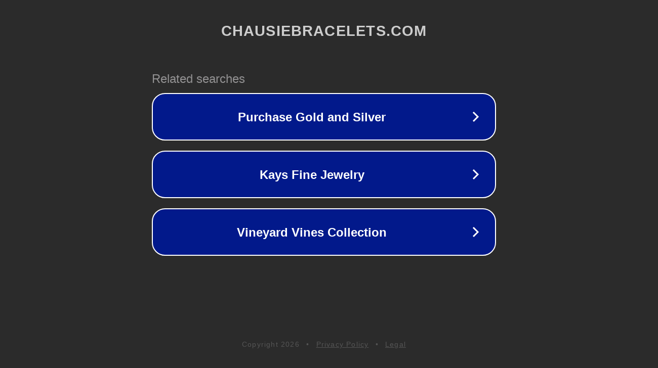

--- FILE ---
content_type: text/html; charset=utf-8
request_url: https://chausiebracelets.com/products/ballet-slippers
body_size: 1094
content:
<!doctype html>
<html data-adblockkey="MFwwDQYJKoZIhvcNAQEBBQADSwAwSAJBANDrp2lz7AOmADaN8tA50LsWcjLFyQFcb/P2Txc58oYOeILb3vBw7J6f4pamkAQVSQuqYsKx3YzdUHCvbVZvFUsCAwEAAQ==_PsC3+RCbuh5zfhw+PVYzsE190cZOAMMKoXdqJUE8RkUxjOQRgg8uosgnRk3jzza4B/3R6fMxN/0sjJf+cwd4UA==" lang="en" style="background: #2B2B2B;">
<head>
    <meta charset="utf-8">
    <meta name="viewport" content="width=device-width, initial-scale=1">
    <link rel="icon" href="[data-uri]">
    <link rel="preconnect" href="https://www.google.com" crossorigin>
</head>
<body>
<div id="target" style="opacity: 0"></div>
<script>window.park = "[base64]";</script>
<script src="/bNwFLDXjm.js"></script>
</body>
</html>
